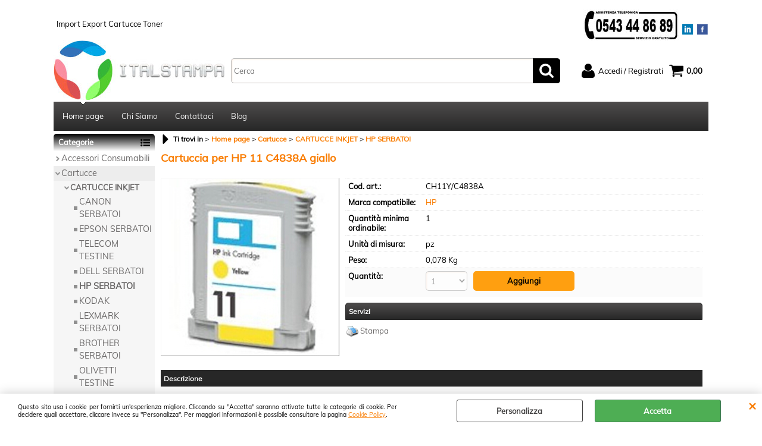

--- FILE ---
content_type: text/html; Charset=iso-8859-1
request_url: https://www.ital-stampa.com/cartucce/cartucce-inkjet/hp-serbatoi/cartuccia-per-hp-11-c4838a-giallo.1.1.20.gp.4484.uw
body_size: 77364
content:
<!DOCTYPE html>
<html lang="it">
<head>
<meta charset="iso-8859-1">
<meta http-equiv="content-type" content="text/html; charset=iso-8859-1">
<base href="https://www.ital-stampa.com/" />
<script type="text/javascript" id="rdy_dMpu5m1c">
	//<![CDATA[
	window.onerror = function(message, url, lineNumber,columnNumber,oError) {oError = oError||{};var aStack = (oError.stack||"").split("\n");var aConsole = [];aConsole.push(message);for(var sY=0;sY<aStack.length;sY++){if(aStack[sY]){aConsole.push(aStack[sY].replace(/@/g,"\t"));}}console.log("ERROR:");console.log(aConsole.join("\n"));console.log("------------------------------------");return true;};
	//]]>
</script>


<link  href="scripts/jquery.js" rel="preload" type="text/javascript" as="script" />
<link  href="scripts/readyprolibrary.min120.js?lang=it" rel="preload" type="text/javascript" as="script" />
<link  href="/readycontent/images/ingrosso toner cartucce.jpg" rel="preload" as="image" />
<link  href="ReadySkins/wonder/css/scr%65en.css?ch=MonJan26041002UTC01002026" rel="preload" type="text/css" as="style" />
<title>Cartuccia per HP 11 C4838A giallo</title>
<meta http-equiv="imagetoolbar" content="no" />
<meta name="generator" content="Ready Pro Ecommerce" />
<meta name="content-language" content="it" />
<link rel="icon" type="image/x-icon" href="/favicon.ico" />
<meta content="CH11Y/C4838A, HP, CH11Y/C4838A, Cartuccia per HP 11 C4838A giallo, ingrosso, distributore, distribuzione, import, prodotto, Cartucce-CARTUCCE INKJET, cinesi, cinese, cina, stampante, italstampa " name="keywords" />
<meta content="Marca Prodotto: HP Codice Articolo: CH11Y/C4838A Categoria: HP SERBATOI - Cartucce-CARTUCCE INKJET" name="description" />
<meta content="width=device-width, minimum-scale=1.0, maximum-scale=5.0, initial-scale=1.0" name="viewport" />
<meta content="yes" name="apple-mobile-web-app-capable" />
<meta content="yes" name="mobile-web-app-capable" />
<link  href="https://www.ital-stampa.com/cartucce/cartucce-inkjet/hp-serbatoi/cartuccia-per-hp-11-c4838a-giallo.1.1.20.gp.4484.uw" rel="canonical" />
<meta property="og:title" content="Cartuccia per HP 11 C4838A giallo" />
<meta property="og:type" content="product" />
<meta content="Marca Prodotto: HP Codice Articolo: CH11Y/C4838A Categoria: HP SERBATOI - Cartucce-CARTUCCE INKJET" property="og:description" />
<meta property="og:url" content="https://www.ital-stampa.com/cartucce/cartucce-inkjet/hp-serbatoi/cartuccia-per-hp-11-c4838a-giallo.1.1.20.gp.4484.uw" />
<meta property="og:image" content="https://www.ital-stampa.com/files/1_Files/Foto/605_1.PNG" />
<link  href="https://www.ital-stampa.com/files/1_Files/Foto/605_1.PNG" rel="image_src" />
<link  href="ReadySkins/slick/slick1.css" rel="stylesheet" type="text/css" />
<link  href="ReadySkins/slick/slick-theme1.css" rel="stylesheet" type="text/css" />
<!-- SKIN WONDER (Folder) -->
<link  href="ReadySkins/wonder/css/scr%65en.css?ch=MonJan26041002UTC01002026" rel="stylesheet" type="text/css" />
<!-- Custom CSS --><style type="text/css">
	.blogPage a.continue 
{
color: #f97c00
}

#divformblogcommento
{
  margin: 0px 5px;
}
#bottoneinviocommentoblog 
{
   background-color: #4e4c4c;
    color: white;
    padding: 11px 19px;
    border: none;
    border-radius: 5px;
    cursor: pointer;
    float: left;
}
#bottoneinviocommentoblog:hover 
{
    background-color: #000;
}
#form_commento_blog 
{
  box-sizing: content-box;
  border-radius: 10px;
  padding-top: 5px;
  padding-bottom: 50px;
  border-color: #f97c00 ;
  border: 2px solid #f97c00;
}
#lblform1commentoblog, #lblform2commentoblog{
   float: left;
   display: inline-block;
   padding-left: 10 0px;
}

#myBtn {
  display: none;
  position: fixed;
  bottom: 420px;
  right: 30px;
  z-index: 99;
  font-size: 18px;
  border: none;
  outline: none;
  background-color: #4e4c4c;
  color: white;
  cursor: pointer;
  padding: 15px;
  border-radius: 15px;
}
#myBtn:hover {
  background-color:  #000;
}

#rma > table > thead > tr > th.number:after
{
content:" Rma";
}
tr > td:nth-child(2) > table.detailsTable > tbody > tr:nth-child(1) > td:nth-child(2):after
{
  content: " Pz.";
}
tr > td:nth-child(2) > table.detailsTable > tbody > tr:nth-child(2) > td:nth-child(2):after
{
  content: " Kg.";
}
#rma > table > thead > tr > th.number{
text-align: center;
}
#rma > table > tbody > tr > td.number{
text-align: center;
}
#rma > table > thead > tr > th.date
{
text-align: center;
}
#rma > table > tbody > tr > td.date
{
text-align: center;
}
#rma > table > tbody > tr > td.productName
{
text-align: center;
}
#rma > table > thead > tr > th.productName
{
text-align: center;
}
#rma > table > thead > tr > th.status 
{
text-align: center;
}
#rma > table > tbody > tr > td.status
{
text-align: center;
}
tr > td:nth-child(2) > table:nth-child(6) > tbody > tr:nth-child(3) > td:nth-child(1) > strong:after
{
content: " - Chiusura rma garantita entro";
}
#rmaNew > h1 {
  text-indent:-9999px;
}
#rmaNew > h1:before {
  text-indent:0;
  content:'NUOVA RICHIESTA RESO';
  float:left;
} 
#rmaNew th{
vertical-align: middle;
}
#rma_row_customF1 > input[type="text"]
{
width: 135px;
height: 40px;
}
#rma_row_productName > input[type="text"]{
width: 135px;
height: 40px;
}

#rma h1.boxTitle {
    text-indent: -9999px;
}
#rma h1.boxTitle:before {
    text-indent: 0;
    content: 'NUOVA RICHIESTA RESO';
    float: left;
}
#homeRegUsers > div.panel > li.rma > a:before {
    text-indent: 0;
    content: 'Resi';
    float: left;
    align-content: center;
    margin-left: 80px;
}
#homeRegUsers > div.panel > li.rma > a {
    text-indent: -9999px;
}

#colSx > div.personalElement > div > form > div > p > a {
color: #f97c00;
}

#colSx > div#categories
{
    border-top: 0;
    border-right: 0;
    border-bottom: 0;
    border-left: 0;
}

#preRegistrationPage > table > tbody > tr:nth-child(2) {
    display: none;
    visibility: hidden;
}

#accessMessageBox input {

}

#body_home > div.fancybox-overlay.fancybox-overlay-fixed > div > div 

{
padding:0px;
}

#accessMessageBox
{
  border: 0;
}

#languagesBox {
    display: none;
}

#disclaimerForm > div.text
{
display: none;
}

#disclaimerForm 
{
padding:0px;
}

#body_home > div.fancybox-overlay.fancybox-overlay-fixed > div > div
{
padding:0px;
}

#header_responsive #header_top_bar_wrapper
{
    background: #fff;
    border: 0;
}

#top_text > div > span 
{
top: 15px;
}

#personal_btn_WP_37 > span {
    color: red;
}

#staticPage {
    margin-left: 16px;
}

.newsletterBox .boxTitle
{
  background: #fff;
   border-color: #000;
}

.newsletterBox
{
  background: #fff;
   border-color: #000;
}


#ColSx #personal_btn_WP_37.personalButt spann
{
border-color: #f97c00
}

#personal_btn_WP_37
{
   border-color: #f97c00;
}

#colSx .personalButt
{
   background: #fff;
}

#colSx .personalButt span
{
   color: #000;
}

#ColSx #personal_btn_WP_37.personalButt spann
{
border-color: #f97c00;
}

#colSx .personalButt:hover
{
   background: #000;
}

#colSx .personalButt span:hover
{
   color: #fff;
}

#categories .boxTitle
{
    background-image: linear-gradient(to bottom,#000 0,#fff 100%);
    color: #fff;
}

#categories
{
    border-top: 0px ;
    border-right: 1px solid #000;
    border-bottom: 1px solid #000;
    border-left: 1px solid #000;
}

</style>
<style type="text/css">
#colSx,#colDx,#colMid{display:table-cell;vertical-align:top;}#mainTable{display:table;}
</style>
<script type="text/javascript" id="rdy_TyE2GHNJ">
//<![CDATA[
var template_var_bShowMobileVersion=false;
var template_var_skinFolder='ReadySkins/wonder/img/';
var template_var_ajaxCall_page='ajaxRequests.asp';
var template_var_upload_files_page='uploadFiles.asp';
var template_var_renew_session_page='';
var template_var_send_order_page='default.asp?cmd=sendOrder';
var template_var_order_incomplete_btn_ko='Annulla';
var template_var_order_incomplete_btn_ok='Procedi con l\'acquisto';
var template_var_order_incomplete_message='<strong>ATTENZIONE!!</strong><br /><p>Siamo spiacenti ma attualmente non esiste alcun vettore disponibile per la tua zona di consegna.</p><ul><li>Potresti decidere di inviare comunque l\'ordine. Ti chiamera\' un nostro tecnico per aiutarti</li><li>Oppure potresti annullare l\'operazione e riprovare tra qualche giorno lasciando i tuoi articoli nel carrello.</li><li>Oppure potresti annullare l\'operazione ma solo per provare un\'altra destinazione</li></ul><br /><br /><strong>Come vuoi procedere?</strong>';
var readypro_data = {cookiesAccepted:0,cookiesMarketingAccepted:0,cookiesStatisticsAccepted:0,webSiteCharset:'iso-8859-1'};
//]]>
</script>
<script src="scripts/jquery.js" type="text/javascript" id="rdy_scriptsjqueryjs"></script>
<script src="scripts/readyprolibrary.min120.js?lang=it" type="text/javascript" id="rdy_scriptsreadyprolibrarymin120jslangit" defer="defer"></script>
<script src="scripts/select2/dist/js/i18n/it.js" type="text/javascript" id="rdy_scriptsselect2distjsi18nitjs" defer="defer"></script>
<script src="scripts/slick/slick1.js" type="text/javascript" id="rdy_scriptsslickslick1js" defer="defer"></script>
<!-- Google Tag Manager -->
<script type="text/javascript" id="rdy_tTP4CUzi">
//<![CDATA[
// Define dataLayer and the gtag function.
window.dataLayer = window.dataLayer || [];
function gtag(){dataLayer.push(arguments);}
// Set default consent to denied as a placeholder
// Determine actual values based on your own requirements
gtag('consent', 'default', {
'ad_storage':'denied',
'ad_user_data':'denied',
'ad_personalization':'denied',
'analytics_storage':'denied'
});
(function(w,d,s,l,i){w[l]=w[l]||[];w[l].push({'gtm.start':new Date().getTime(),event:'gtm.js'});var f=d.getElementsByTagName(s)[0],j=d.createElement(s),dl=l!='dataLayer'?'&l='+l:'';j.async=true;j.src='https://www.googletagmanager.com/gtm.js?id='+i+dl;f.parentNode.insertBefore(j,f);})(window,document,'script','dataLayer','GTM-WPBJKZ4');
//]]>
</script>
<!-- End Google Tag Manager -->
</head>
<body id="body_getProd" class="body_lang_it webAreaID_1">
<!-- Google Tag Manager (noscript) -->
<noscript><iframe src="https://www.googletagmanager.com/ns.html?id=GTM-WPBJKZ4" height="0" width="0" style="display:none;visibility:hidden"></iframe></noscript>
<!-- End Google Tag Manager (noscript) -->
<div id="cookieAlert"><div class="text"><p>Questo sito usa i cookie per fornirti un'esperienza migliore. Cliccando su "Accetta" saranno attivate tutte le categorie di cookie. Per decidere quali accettare, cliccare invece su "Personalizza". Per maggiori informazioni è possibile consultare la pagina <a href="/Cookie-Policy">Cookie Policy</a>.</p></div><div class="btn"><a href="/?cmd=cookieAlertDetails" class="details" onclick="return showCookieDetails(this);">Personalizza</a><a href="/?cmd=cookieAlertOK" class="ok" onclick="return acceptCookie(this,false);">Accetta</a></div><a href="/?cmd=cookieAlertCLOSE" class="close" onclick="return closeCookieBanner(this);">CHIUDI</a></div>
<div id="r_left_menu"><div class="r_left_menu_loader"></div><div class="r_left_menu_container"><div class="r_left_menu_container_scroll"><ul><li class="btn_left_close btn"><span>Chiudi</span></li></ul><div class="r_left_menu_areas"><ul>
<li id="r_webArea_1" class="current">
<a href="https://www.ital-stampa.com/" title="Home page" class="selectedButt" target="_self" data-text="Home page">Home page</a>
<div class="r_left_menu_categories"><ul><!--catTreeSTART5--><li class="li-folder"><a href="accessori-consumabili/products.1.1.5.sp.uw" id="r_folder_5" class="folder" data-id="5" data-params="cmd=searchProd&idA=1&idC=5" data-page="standard">Accessori Consumabili</a></li><!--catTreeEND5--><!--catTreeSTART4--><li class="li-folder"><a href="cartucce/products.1.1.4.sp.uw" id="r_folder_4" class="folder" data-id="4" data-params="cmd=searchProd&idA=1&idC=4" data-page="standard">Cartucce</a></li><!--catTreeEND4--><!--catTreeSTART3--><li class="li-folder"><a href="toner/products.1.1.3.sp.uw" id="r_folder_3" class="folder" data-id="3" data-params="cmd=searchProd&idA=1&idC=3" data-page="standard">Toner</a></li><!--catTreeEND3--><!--catTreeSTART7--><li class="li-folder"><a href="carta-fotografica/products.1.1.7.sp.uw" id="r_folder_7" class="folder" data-id="7" data-params="cmd=searchProd&idA=1&idC=7" data-page="standard">Carta Fotografica</a></li><!--catTreeEND7--><!--catTreeSTART9--><li class="li-folder"><a href="etichette-autoadesive/products.1.1.9.sp.uw" id="r_folder_9" class="folder" data-id="9" data-params="cmd=searchProd&idA=1&idC=9" data-page="standard">Etichette Autoadesive</a></li><!--catTreeEND9--></ul></div>
</li><li id="r_webArea_2">
<a href="chi-siamo" title="Chi Siamo" target="_self" data-text="Chi Siamo">Chi Siamo</a>
<!-- INNERHTML_AREA_2 -->
</li><li id="r_webArea_6">
<a href="contattaci" title="Contattaci" target="_self" data-text="Contattaci">Contattaci</a>
<!-- INNERHTML_AREA_6 -->
</li><li id="r_webArea_8">
<a href="blog/" title="Blog" target="_self" data-text="Blog">Blog</a>
<!-- INNERHTML_AREA_8 -->
</li>
</ul>
</div></div></div></div>
<div id="header_responsive"><div id="head"><div id="header_top_bar_wrapper"><ul class="header_top_bar"><li id="top_text"><div><br/><a href = "https://www.facebook.com/Ital-Stampa-1760635960858683/" title="Visita la nostra pagina Facebook"><img style="width:20px; margin-left:5px;" alt="immagine facebook ital-stampa" style="border:0" src="https://i.imgur.com/ZChr5H5.jpg" align="right"> </a>
<a href = "https://www.linkedin.com/company/ital-stampa/" title="Visita la nostra pagina Linkedin"> <img style="width:20px; margin-left:5px;" alt="immagine linkedin ital-stampa" style="border:0" src="https://i.imgur.com/T9P0gCk.jpg" align="right" alt="numero servizio clienti" > </a>
<img class="ourcallnumberimg" src="https://i.imgur.com/go1RT8pt.jpg" title="numero assistenza clienti" alt="logo assistenza clienti" align="right">
<br/>
<span>Import Export Cartucce Toner</span></div></li></ul></div><div id="top_buttons_wrapper"><ul class="top_buttons"><li id="top_menu_button" class="btn_menu butt"><a href="#"><span>&nbsp;</span></a></li><li class="box_logo"><a href="https://www.ital-stampa.com/"><img src="/readycontent/images/ingrosso toner cartucce.jpg" fetchpriority="high" id="logo" alt="Logo Ital-Stampa Ingrosso Cartucce Toner " border="0" /></a></li><li class="box_search"><form action="default.asp" id="top_search" class="headForm"><div class="box_text_search"><input type="text" placeholder="Cerca" class="txt_search" name="cmdString" autocomplete="off" value="" /><input type="submit" value="ok" class="btn_search responsive_butt" /></div><input type="button" value="ok" name="main_butt" class="btn_search main_butt" /><input type="hidden" name="cmd" value="searchProd" /><input type="hidden" name="bFormSearch" value="1" /></form></li><li id="top_login_button" class="btn_login butt"><a href="default.asp?cmd=loginAndRegister" rel="nofollow"><span>Accedi / Registrati</span></a><div id="top_login" class="popup"><div class="loginAndRegister" id="loginAndRegisterTop"><div id="existentUserBoxTop" class="existent_user_box"><div class="boxTitle"><span>Sono già registrato</span></div><p>Per completare l'ordine inserisci il nome utente e la password e poi clicca sul pulsante "Accedi"</p><form action="cartucce/cartucce-inkjet/hp-serbatoi/cartuccia-per-hp-11-c4838a-giallo.1.1.20.gp.4484.uw" method="post"><fieldset><label><strong>E-mail:</strong><input type="text" name="uid" /></label><label><strong>Password:</strong><input type="password" name="pwd" onkeypress="showToggleViewPassword(this);" /></label></fieldset><input value="Accedi" type="submit" name="cmdOK" class="butt1" /><a href="#" title="Inserire l'indirizzo email con il quale e' stata effettuata la registrazione per reimpostare la password" onclick="return showMessageInLightBox('&lt;div id=&quot;resetPwdRequest&quot;&gt;&lt;div class=&quot;boxTitle&quot;&gt;Hai perso la password?&lt;/div&gt;Per avviare la procedura di reset della password inserisci l\'indirizzo email con il quale ti sei registrato.&lt;form id=&quot;resetPwdRequestForm&quot; action=&quot;default.asp?cmd=resetPwdRequest&quot; method=&quot;post&quot; onsubmit=&quot;return checkResetPwdForm(this);&quot;&gt;&lt;label for=&quot;email&quot;&gt;E-mail&lt;/label&gt;&amp;nbsp;&lt;input type=&quot;text&quot; name=&quot;email&quot; /&gt;&amp;nbsp;&lt;input type=&quot;submit&quot; name=&quot;cmd_OK&quot; value=&quot;Vai&quot; class=&quot;butt1&quot; id=&quot;resetPwdRequestButt&quot; /&gt;&lt;/form&gt;&lt;/div&gt;');">Hai perso la password?</a></form></div><div id="newUserBoxTop" class="new_user_box"><div class="boxTitle"><span>Sono un nuovo cliente</span></div><p>Se non sei ancora registrato sul nostro sito clicca sul pulsante "Registrati"</p><form action="default.asp?cmd=regForm" method="post"><input type="submit" name="cmdRegister" value="Registrati" class="butt1" /></form></div></div></div></li><li class="btn_cart butt" id="top_cart_button"><a href="default.asp?cmd=showCart" rel="nofollow"><span>0,00</span></a></li></ul></div></div></div>
<div id="menu"><ul>
<li id="webArea_1" class="current">
<a href="https://www.ital-stampa.com/" title="Home page" class="selectedButt" target="_self" data-text="Home page">Home page</a>
</li><li id="webArea_2">
<a href="chi-siamo" title="Chi Siamo" target="_self" data-text="Chi Siamo">Chi Siamo</a>
</li><li id="webArea_6">
<a href="contattaci" title="Contattaci" target="_self" data-text="Contattaci">Contattaci</a>
</li><li id="webArea_8">
<a href="blog/" title="Blog" target="_self" data-text="Blog">Blog</a>
</li>
</ul>
</div>
<div id="mainTableContainer">
<div id="mainTable">
<div id="colSx"><div id="categories"><div id="categories_Title" class="boxTitle bkg2"><span>Categorie</span></div><ul><!--catTreeSTART5--><li class="li-folder"><a href="accessori-consumabili/products.1.1.5.sp.uw" id="folder_5" class="folder" data-id="5" data-params="cmd=searchProd&idA=1&idC=5" data-page="standard">Accessori Consumabili</a><ul id="folder_childs_5" style="display:none;"><!--catTreeSTART54--><li class="li-folder"><a href="accessori-consumabili/ttr-fax/products.1.1.54.sp.uw" id="folder_54" class="folder" data-id="54" data-params="cmd=searchProd&idA=1&idC=54" data-page="standard">TTR FAX</a><ul id="folder_childs_54" style="display:none;"><!--catTreeSTART55--><li class="li-item"><a href="accessori-consumabili/ttr-fax/per-telecom/products.1.1.55.sp.uw" id="catnode_55" data-id="55" data-params="cmd=searchProd&idA=1&idC=55" data-page="standard">Per Telecom</a></li><!--catTreeEND55--><!--catTreeSTART92--><li class="li-item"><a href="accessori-consumabili/ttr-fax/per-brother/products.1.1.92.sp.uw" id="catnode_92" data-id="92" data-params="cmd=searchProd&idA=1&idC=92" data-page="standard">Per Brother</a></li><!--catTreeEND92--><!--catTreeSTART93--><li class="li-item"><a href="accessori-consumabili/ttr-fax/per-panasonic/products.1.1.93.sp.uw" id="catnode_93" data-id="93" data-params="cmd=searchProd&idA=1&idC=93" data-page="standard">Per Panasonic</a></li><!--catTreeEND93--><!--catTreeSTART94--><li class="li-item"><a href="accessori-consumabili/ttr-fax/per-philips/products.1.1.94.sp.uw" id="catnode_94" data-id="94" data-params="cmd=searchProd&idA=1&idC=94" data-page="standard">Per Philips</a></li><!--catTreeEND94--><!--catTreeSTART95--><li class="li-item"><a href="accessori-consumabili/ttr-fax/per-sagem/products.1.1.95.sp.uw" id="catnode_95" data-id="95" data-params="cmd=searchProd&idA=1&idC=95" data-page="standard">Per Sagem</a></li><!--catTreeEND95--><!--catTreeSTART96--><li class="li-item"><a href="accessori-consumabili/ttr-fax/per-sharp/products.1.1.96.sp.uw" id="catnode_96" data-id="96" data-params="cmd=searchProd&idA=1&idC=96" data-page="standard">Per Sharp</a></li><!--catTreeEND96--></ul></li><!--catTreeEND54--><!--catTreeSTART56--><li class="li-folder"><a href="accessori-consumabili/polvere-per-toner/products.1.1.56.sp.uw" id="folder_56" class="folder" data-id="56" data-params="cmd=searchProd&idA=1&idC=56" data-page="standard">Polvere per Toner</a><ul id="folder_childs_56" style="display:none;"><!--catTreeSTART72--><li class="li-item"><a href="accessori-consumabili/polvere-per-toner/universale-hp/products.1.1.72.sp.uw" id="catnode_72" data-id="72" data-params="cmd=searchProd&idA=1&idC=72" data-page="standard">Universale Hp</a></li><!--catTreeEND72--><!--catTreeSTART118--><li class="li-item"><a href="accessori-consumabili/polvere-per-toner/universale-brother/products.1.1.118.sp.uw" id="catnode_118" data-id="118" data-params="cmd=searchProd&idA=1&idC=118" data-page="standard">Universale Brother</a></li><!--catTreeEND118--><!--catTreeSTART119--><li class="li-item"><a href="accessori-consumabili/polvere-per-toner/universale-samsung/products.1.1.119.sp.uw" id="catnode_119" data-id="119" data-params="cmd=searchProd&idA=1&idC=119" data-page="standard">Universale Samsung</a></li><!--catTreeEND119--><!--catTreeSTART170--><li class="li-item"><a href="accessori-consumabili/polvere-per-toner/universale-kyocera/products.1.1.170.sp.uw" id="catnode_170" data-id="170" data-params="cmd=searchProd&idA=1&idC=170" data-page="standard">Universale kyocera</a></li><!--catTreeEND170--></ul></li><!--catTreeEND56--><!--catTreeSTART58--><li class="li-folder"><a href="accessori-consumabili/chip/products.1.1.58.sp.uw" id="folder_58" class="folder" data-id="58" data-params="cmd=searchProd&idA=1&idC=58" data-page="standard">Chip</a><ul id="folder_childs_58" style="display:none;"><!--catTreeSTART59--><li class="li-item"><a href="accessori-consumabili/chip/per-epson/products.1.1.59.sp.uw" id="catnode_59" data-id="59" data-params="cmd=searchProd&idA=1&idC=59" data-page="standard">Per Epson</a></li><!--catTreeEND59--><!--catTreeSTART62--><li class="li-item"><a href="accessori-consumabili/chip/per-hp/products.1.1.62.sp.uw" id="catnode_62" data-id="62" data-params="cmd=searchProd&idA=1&idC=62" data-page="standard">Per Hp</a></li><!--catTreeEND62--><!--catTreeSTART63--><li class="li-item"><a href="accessori-consumabili/chip/per-samsung/products.1.1.63.sp.uw" id="catnode_63" data-id="63" data-params="cmd=searchProd&idA=1&idC=63" data-page="standard">Per Samsung</a></li><!--catTreeEND63--><!--catTreeSTART66--><li class="li-item"><a href="accessori-consumabili/chip/per-xerox/products.1.1.66.sp.uw" id="catnode_66" data-id="66" data-params="cmd=searchProd&idA=1&idC=66" data-page="standard">Per Xerox</a></li><!--catTreeEND66--></ul></li><!--catTreeEND58--><!--catTreeSTART97--><li class="li-folder"><a href="accessori-consumabili/inchiostro/products.1.1.97.sp.uw" id="folder_97" class="folder" data-id="97" data-params="cmd=searchProd&idA=1&idC=97" data-page="standard">INCHIOSTRO</a><ul id="folder_childs_97" style="display:none;"><!--catTreeSTART98--><li class="li-item"><a href="accessori-consumabili/inchiostro/universal/products.1.1.98.sp.uw" id="catnode_98" data-id="98" data-params="cmd=searchProd&idA=1&idC=98" data-page="standard">UNIVERSAL</a></li><!--catTreeEND98--><!--catTreeSTART195--><li class="li-item"><a href="accessori-consumabili/inchiostro/ecotank/products.1.1.195.sp.uw" id="catnode_195" data-id="195" data-params="cmd=searchProd&idA=1&idC=195" data-page="standard">ECOTANK</a></li><!--catTreeEND195--><!--catTreeSTART111--><li class="li-item"><a href="accessori-consumabili/inchiostro/liquido-cleaning/products.1.1.111.sp.uw" id="catnode_111" data-id="111" data-params="cmd=searchProd&idA=1&idC=111" data-page="standard">Liquido cleaning</a></li><!--catTreeEND111--><!--catTreeSTART99--><li class="li-item"><a href="accessori-consumabili/inchiostro/epson/products.1.1.99.sp.uw" id="catnode_99" data-id="99" data-params="cmd=searchProd&idA=1&idC=99" data-page="standard">EPSON</a></li><!--catTreeEND99--><!--catTreeSTART100--><li class="li-item"><a href="accessori-consumabili/inchiostro/canon/products.1.1.100.sp.uw" id="catnode_100" data-id="100" data-params="cmd=searchProd&idA=1&idC=100" data-page="standard">CANON</a></li><!--catTreeEND100--><!--catTreeSTART101--><li class="li-item"><a href="accessori-consumabili/inchiostro/hp/products.1.1.101.sp.uw" id="catnode_101" data-id="101" data-params="cmd=searchProd&idA=1&idC=101" data-page="standard">HP</a></li><!--catTreeEND101--></ul></li><!--catTreeEND97--><!--catTreeSTART108--><li class="li-item"><a href="accessori-consumabili/clip/products.1.1.108.sp.uw" id="catnode_108" data-id="108" data-params="cmd=searchProd&idA=1&idC=108" data-page="standard">CLIP</a></li><!--catTreeEND108--></ul></li><!--catTreeEND5--><!--catTreeSTART4--><li class="li-folder"><a href="cartucce/products.1.1.4.sp.uw" id="folder_4" class="open" data-id="4" data-params="cmd=searchProd&idA=1&idC=4" data-page="standard">Cartucce</a><ul id="folder_childs_4" class="openblock"><!--catTreeSTART12--><li class="li-folder"><a href="cartucce/cartucce-inkjet/products.1.1.12.sp.uw" id="folder_12" class="open" data-id="12" data-params="cmd=searchProd&idA=1&idC=12" data-page="standard">CARTUCCE INKJET</a><ul id="folder_childs_12" class="openblock"><!--catTreeSTART13--><li class="li-item"><a href="cartucce/cartucce-inkjet/canon-serbatoi/products.1.1.13.sp.uw" id="catnode_13" data-id="13" data-params="cmd=searchProd&idA=1&idC=13" data-page="standard">CANON SERBATOI</a></li><!--catTreeEND13--><!--catTreeSTART16--><li class="li-item"><a href="cartucce/cartucce-inkjet/epson-serbatoi/products.1.1.16.sp.uw" id="catnode_16" data-id="16" data-params="cmd=searchProd&idA=1&idC=16" data-page="standard">EPSON SERBATOI</a></li><!--catTreeEND16--><!--catTreeSTART18--><li class="li-item"><a href="cartucce/cartucce-inkjet/telecom-testine/products.1.1.18.sp.uw" id="catnode_18" data-id="18" data-params="cmd=searchProd&idA=1&idC=18" data-page="standard">TELECOM TESTINE</a></li><!--catTreeEND18--><!--catTreeSTART19--><li class="li-item"><a href="cartucce/cartucce-inkjet/dell-serbatoi/products.1.1.19.sp.uw" id="catnode_19" data-id="19" data-params="cmd=searchProd&idA=1&idC=19" data-page="standard">DELL SERBATOI</a></li><!--catTreeEND19--><!--catTreeSTART20--><li class="li-item"><a href="cartucce/cartucce-inkjet/hp-serbatoi/products.1.1.20.sp.uw" id="catnode_20" class="current" data-id="20" data-params="cmd=searchProd&idA=1&idC=20" data-page="standard">HP SERBATOI</a></li><!--catTreeEND20--><!--catTreeSTART24--><li class="li-item"><a href="cartucce/cartucce-inkjet/kodak/products.1.1.24.sp.uw" id="catnode_24" data-id="24" data-params="cmd=searchProd&idA=1&idC=24" data-page="standard">KODAK</a></li><!--catTreeEND24--><!--catTreeSTART81--><li class="li-item"><a href="cartucce/cartucce-inkjet/lexmark-serbatoi/products.1.1.81.sp.uw" id="catnode_81" data-id="81" data-params="cmd=searchProd&idA=1&idC=81" data-page="standard">LEXMARK SERBATOI</a></li><!--catTreeEND81--><!--catTreeSTART102--><li class="li-item"><a href="cartucce/cartucce-inkjet/brother-serbatoi/products.1.1.102.sp.uw" id="catnode_102" data-id="102" data-params="cmd=searchProd&idA=1&idC=102" data-page="standard">BROTHER SERBATOI</a></li><!--catTreeEND102--><!--catTreeSTART114--><li class="li-item"><a href="cartucce/cartucce-inkjet/olivetti-testine/products.1.1.114.sp.uw" id="catnode_114" data-id="114" data-params="cmd=searchProd&idA=1&idC=114" data-page="standard">OLIVETTI TESTINE</a></li><!--catTreeEND114--><!--catTreeSTART115--><li class="li-item"><a href="cartucce/cartucce-inkjet/philips-testine/products.1.1.115.sp.uw" id="catnode_115" data-id="115" data-params="cmd=searchProd&idA=1&idC=115" data-page="standard">PHILIPS TESTINE</a></li><!--catTreeEND115--><!--catTreeSTART116--><li class="li-item"><a href="cartucce/cartucce-inkjet/samsung-serbatoi/products.1.1.116.sp.uw" id="catnode_116" data-id="116" data-params="cmd=searchProd&idA=1&idC=116" data-page="standard">SAMSUNG SERBATOI</a></li><!--catTreeEND116--><!--catTreeSTART196--><li class="li-item"><a href="cartucce/cartucce-inkjet/ricoh/products.1.1.196.sp.uw" id="catnode_196" data-id="196" data-params="cmd=searchProd&idA=1&idC=196" data-page="standard">RICOH</a></li><!--catTreeEND196--></ul></li><!--catTreeEND12--><!--catTreeSTART14--><li class="li-folder"><a href="cartucce/cartucce-ricaricabile/products.1.1.14.sp.uw" id="folder_14" class="folder" data-id="14" data-params="cmd=searchProd&idA=1&idC=14" data-page="standard">CARTUCCE RICARICABILE</a><ul id="folder_childs_14" style="display:none;"><!--catTreeSTART15--><li class="li-item"><a href="cartucce/cartucce-ricaricabile/epson/products.1.1.15.sp.uw" id="catnode_15" data-id="15" data-params="cmd=searchProd&idA=1&idC=15" data-page="standard">EPSON</a></li><!--catTreeEND15--><!--catTreeSTART25--><li class="li-item"><a href="cartucce/cartucce-ricaricabile/brother/products.1.1.25.sp.uw" id="catnode_25" data-id="25" data-params="cmd=searchProd&idA=1&idC=25" data-page="standard">BROTHER</a></li><!--catTreeEND25--><!--catTreeSTART112--><li class="li-item"><a href="cartucce/cartucce-ricaricabile/canon/products.1.1.112.sp.uw" id="catnode_112" data-id="112" data-params="cmd=searchProd&idA=1&idC=112" data-page="standard">CANON</a></li><!--catTreeEND112--><!--catTreeSTART117--><li class="li-item"><a href="cartucce/cartucce-ricaricabile/hp/products.1.1.117.sp.uw" id="catnode_117" data-id="117" data-params="cmd=searchProd&idA=1&idC=117" data-page="standard">HP</a></li><!--catTreeEND117--></ul></li><!--catTreeEND14--><!--catTreeSTART88--><li class="li-folder"><a href="cartucce/cartucce-rigenerato/products.1.1.88.sp.uw" id="folder_88" class="folder" data-id="88" data-params="cmd=searchProd&idA=1&idC=88" data-page="standard">CARTUCCE RIGENERATO</a><ul id="folder_childs_88" style="display:none;"><!--catTreeSTART89--><li class="li-item"><a href="cartucce/cartucce-rigenerato/lexmark-testine/products.1.1.89.sp.uw" id="catnode_89" data-id="89" data-params="cmd=searchProd&idA=1&idC=89" data-page="standard">LEXMARK TESTINE</a></li><!--catTreeEND89--><!--catTreeSTART90--><li class="li-item"><a href="cartucce/cartucce-rigenerato/samsung-testine/products.1.1.90.sp.uw" id="catnode_90" data-id="90" data-params="cmd=searchProd&idA=1&idC=90" data-page="standard">SAMSUNG TESTINE</a></li><!--catTreeEND90--><!--catTreeSTART103--><li class="li-item"><a href="cartucce/cartucce-rigenerato/hp-testine/products.1.1.103.sp.uw" id="catnode_103" data-id="103" data-params="cmd=searchProd&idA=1&idC=103" data-page="standard">HP TESTINE</a></li><!--catTreeEND103--><!--catTreeSTART106--><li class="li-item"><a href="cartucce/cartucce-rigenerato/canon-testine/products.1.1.106.sp.uw" id="catnode_106" data-id="106" data-params="cmd=searchProd&idA=1&idC=106" data-page="standard">CANON TESTINE</a></li><!--catTreeEND106--></ul></li><!--catTreeEND88--><!--catTreeSTART123--><li class="li-folder"><a href="cartucce/kit-cartucce/products.1.1.123.sp.uw" id="folder_123" class="folder" data-id="123" data-params="cmd=searchProd&idA=1&idC=123" data-page="standard">KIT CARTUCCE</a><ul id="folder_childs_123" style="display:none;"><!--catTreeSTART124--><li class="li-item"><a href="cartucce/kit-cartucce/kit-epson/products.1.1.124.sp.uw" id="catnode_124" data-id="124" data-params="cmd=searchProd&idA=1&idC=124" data-page="standard">KIT EPSON</a></li><!--catTreeEND124--><!--catTreeSTART125--><li class="li-item"><a href="cartucce/kit-cartucce/kit-brother/products.1.1.125.sp.uw" id="catnode_125" data-id="125" data-params="cmd=searchProd&idA=1&idC=125" data-page="standard">KIT BROTHER</a></li><!--catTreeEND125--><!--catTreeSTART127--><li class="li-item"><a href="cartucce/kit-cartucce/kit-canon/products.1.1.127.sp.uw" id="catnode_127" data-id="127" data-params="cmd=searchProd&idA=1&idC=127" data-page="standard">KIT CANON</a></li><!--catTreeEND127--></ul></li><!--catTreeEND123--></ul></li><!--catTreeEND4--><!--catTreeSTART3--><li class="li-folder"><a href="toner/products.1.1.3.sp.uw" id="folder_3" class="folder" data-id="3" data-params="cmd=searchProd&idA=1&idC=3" data-page="standard">Toner</a><ul id="folder_childs_3" style="display:none;"><!--catTreeSTART27--><li class="li-folder"><a href="toner/toner-colore/products.1.1.27.sp.uw" id="folder_27" class="folder" data-id="27" data-params="cmd=searchProd&idA=1&idC=27" data-page="standard">Toner Colore</a><ul id="folder_childs_27" style="display:none;"><!--catTreeSTART38--><li class="li-item"><a href="toner/toner-colore/brother-colore/products.1.1.38.sp.uw" id="catnode_38" data-id="38" data-params="cmd=searchProd&idA=1&idC=38" data-page="standard">Brother Colore</a></li><!--catTreeEND38--><!--catTreeSTART40--><li class="li-item"><a href="toner/toner-colore/canon-colore/products.1.1.40.sp.uw" id="catnode_40" data-id="40" data-params="cmd=searchProd&idA=1&idC=40" data-page="standard">Canon Colore</a></li><!--catTreeEND40--><!--catTreeSTART42--><li class="li-item"><a href="toner/toner-colore/epson-colore/products.1.1.42.sp.uw" id="catnode_42" data-id="42" data-params="cmd=searchProd&idA=1&idC=42" data-page="standard">Epson Colore</a></li><!--catTreeEND42--><!--catTreeSTART28--><li class="li-item"><a href="toner/toner-colore/hp-colore/products.1.1.28.sp.uw" id="catnode_28" data-id="28" data-params="cmd=searchProd&idA=1&idC=28" data-page="standard">Hp Colore</a></li><!--catTreeEND28--><!--catTreeSTART34--><li class="li-item"><a href="toner/toner-colore/samsung-colore/products.1.1.34.sp.uw" id="catnode_34" data-id="34" data-params="cmd=searchProd&idA=1&idC=34" data-page="standard">Samsung Colore</a></li><!--catTreeEND34--><!--catTreeSTART29--><li class="li-item"><a href="toner/toner-colore/konica-colore/products.1.1.29.sp.uw" id="catnode_29" data-id="29" data-params="cmd=searchProd&idA=1&idC=29" data-page="standard">Konica Colore</a></li><!--catTreeEND29--><!--catTreeSTART41--><li class="li-item"><a href="toner/toner-colore/dell-colore/products.1.1.41.sp.uw" id="catnode_41" data-id="41" data-params="cmd=searchProd&idA=1&idC=41" data-page="standard">Dell Colore</a></li><!--catTreeEND41--><!--catTreeSTART46--><li class="li-item"><a href="toner/toner-colore/kyocera-colore/products.1.1.46.sp.uw" id="catnode_46" data-id="46" data-params="cmd=searchProd&idA=1&idC=46" data-page="standard">Kyocera Colore</a></li><!--catTreeEND46--><!--catTreeSTART47--><li class="li-item"><a href="toner/toner-colore/lexmark-colore/products.1.1.47.sp.uw" id="catnode_47" data-id="47" data-params="cmd=searchProd&idA=1&idC=47" data-page="standard">Lexmark Colore</a></li><!--catTreeEND47--><!--catTreeSTART48--><li class="li-item"><a href="toner/toner-colore/oki-colore/products.1.1.48.sp.uw" id="catnode_48" data-id="48" data-params="cmd=searchProd&idA=1&idC=48" data-page="standard">Oki Colore</a></li><!--catTreeEND48--><!--catTreeSTART50--><li class="li-item"><a href="toner/toner-colore/xerox-colore/products.1.1.50.sp.uw" id="catnode_50" data-id="50" data-params="cmd=searchProd&idA=1&idC=50" data-page="standard">Xerox Colore</a></li><!--catTreeEND50--><!--catTreeSTART122--><li class="li-item"><a href="toner/toner-colore/ricoh-colore/products.1.1.122.sp.uw" id="catnode_122" data-id="122" data-params="cmd=searchProd&idA=1&idC=122" data-page="standard">Ricoh Colore</a></li><!--catTreeEND122--><!--catTreeSTART129--><li class="li-item"><a href="toner/toner-colore/sharp-colore/products.1.1.129.sp.uw" id="catnode_129" data-id="129" data-params="cmd=searchProd&idA=1&idC=129" data-page="standard">Sharp Colore</a></li><!--catTreeEND129--><!--catTreeSTART175--><li class="li-item"><a href="toner/toner-colore/utax-colore/products.1.1.175.sp.uw" id="catnode_175" data-id="175" data-params="cmd=searchProd&idA=1&idC=175" data-page="standard">Utax Colore</a></li><!--catTreeEND175--><!--catTreeSTART176--><li class="li-item"><a href="toner/toner-colore/olivetti-colore/products.1.1.176.sp.uw" id="catnode_176" data-id="176" data-params="cmd=searchProd&idA=1&idC=176" data-page="standard">Olivetti Colore</a></li><!--catTreeEND176--><!--catTreeSTART178--><li class="li-item"><a href="toner/toner-colore/triumph-adler-colore/products.1.1.178.sp.uw" id="catnode_178" data-id="178" data-params="cmd=searchProd&idA=1&idC=178" data-page="standard">Triumph Adler Colore</a></li><!--catTreeEND178--></ul></li><!--catTreeEND27--><!--catTreeSTART30--><li class="li-folder"><a href="toner/toner-nero/products.1.1.30.sp.uw" id="folder_30" class="folder" data-id="30" data-params="cmd=searchProd&idA=1&idC=30" data-page="standard">Toner Nero</a><ul id="folder_childs_30" style="display:none;"><!--catTreeSTART39--><li class="li-item"><a href="toner/toner-nero/brother-nero/products.1.1.39.sp.uw" id="catnode_39" data-id="39" data-params="cmd=searchProd&idA=1&idC=39" data-page="standard">Brother Nero</a></li><!--catTreeEND39--><!--catTreeSTART109--><li class="li-item"><a href="toner/toner-nero/canon-nero/products.1.1.109.sp.uw" id="catnode_109" data-id="109" data-params="cmd=searchProd&idA=1&idC=109" data-page="standard">Canon Nero</a></li><!--catTreeEND109--><!--catTreeSTART107--><li class="li-item"><a href="toner/toner-nero/epson-nero/products.1.1.107.sp.uw" id="catnode_107" data-id="107" data-params="cmd=searchProd&idA=1&idC=107" data-page="standard">Epson Nero</a></li><!--catTreeEND107--><!--catTreeSTART36--><li class="li-item"><a href="toner/toner-nero/hp-nero/products.1.1.36.sp.uw" id="catnode_36" data-id="36" data-params="cmd=searchProd&idA=1&idC=36" data-page="standard">Hp Nero</a></li><!--catTreeEND36--><!--catTreeSTART32--><li class="li-item"><a href="toner/toner-nero/samsung-nero/products.1.1.32.sp.uw" id="catnode_32" data-id="32" data-params="cmd=searchProd&idA=1&idC=32" data-page="standard">Samsung Nero</a></li><!--catTreeEND32--><!--catTreeSTART31--><li class="li-item"><a href="toner/toner-nero/lexmark-nero/products.1.1.31.sp.uw" id="catnode_31" data-id="31" data-params="cmd=searchProd&idA=1&idC=31" data-page="standard">Lexmark Nero</a></li><!--catTreeEND31--><!--catTreeSTART33--><li class="li-item"><a href="toner/toner-nero/kyocera-nero/products.1.1.33.sp.uw" id="catnode_33" data-id="33" data-params="cmd=searchProd&idA=1&idC=33" data-page="standard">Kyocera Nero</a></li><!--catTreeEND33--><!--catTreeSTART35--><li class="li-item"><a href="toner/toner-nero/oki-nero/products.1.1.35.sp.uw" id="catnode_35" data-id="35" data-params="cmd=searchProd&idA=1&idC=35" data-page="standard">Oki Nero</a></li><!--catTreeEND35--><!--catTreeSTART37--><li class="li-item"><a href="toner/toner-nero/xerox-nero/products.1.1.37.sp.uw" id="catnode_37" data-id="37" data-params="cmd=searchProd&idA=1&idC=37" data-page="standard">Xerox Nero</a></li><!--catTreeEND37--><!--catTreeSTART74--><li class="li-item"><a href="toner/toner-nero/ricoh-nero/products.1.1.74.sp.uw" id="catnode_74" data-id="74" data-params="cmd=searchProd&idA=1&idC=74" data-page="standard">Ricoh Nero</a></li><!--catTreeEND74--><!--catTreeSTART45--><li class="li-item"><a href="toner/toner-nero/konica-nero/products.1.1.45.sp.uw" id="catnode_45" data-id="45" data-params="cmd=searchProd&idA=1&idC=45" data-page="standard">Konica Nero</a></li><!--catTreeEND45--><!--catTreeSTART206--><li class="li-item"><a href="toner/toner-nero/dell-nero/products.1.1.206.sp.uw" id="catnode_206" data-id="206" data-params="cmd=searchProd&idA=1&idC=206" data-page="standard">Dell Nero</a></li><!--catTreeEND206--><!--catTreeSTART82--><li class="li-item"><a href="toner/toner-nero/panasonic-nero/products.1.1.82.sp.uw" id="catnode_82" data-id="82" data-params="cmd=searchProd&idA=1&idC=82" data-page="standard">Panasonic Nero</a></li><!--catTreeEND82--><!--catTreeSTART83--><li class="li-item"><a href="toner/toner-nero/toshiba-nero/products.1.1.83.sp.uw" id="catnode_83" data-id="83" data-params="cmd=searchProd&idA=1&idC=83" data-page="standard">Toshiba Nero</a></li><!--catTreeEND83--><!--catTreeSTART128--><li class="li-item"><a href="toner/toner-nero/sharp-nero/products.1.1.128.sp.uw" id="catnode_128" data-id="128" data-params="cmd=searchProd&idA=1&idC=128" data-page="standard">Sharp Nero</a></li><!--catTreeEND128--><!--catTreeSTART174--><li class="li-item"><a href="toner/toner-nero/utax-nero/products.1.1.174.sp.uw" id="catnode_174" data-id="174" data-params="cmd=searchProd&idA=1&idC=174" data-page="standard">Utax nero</a></li><!--catTreeEND174--><!--catTreeSTART177--><li class="li-item"><a href="toner/toner-nero/triumph-adler-nero/products.1.1.177.sp.uw" id="catnode_177" data-id="177" data-params="cmd=searchProd&idA=1&idC=177" data-page="standard">Triumph Adler Nero</a></li><!--catTreeEND177--><!--catTreeSTART181--><li class="li-item"><a href="toner/toner-nero/olivetti-nero/products.1.1.181.sp.uw" id="catnode_181" data-id="181" data-params="cmd=searchProd&idA=1&idC=181" data-page="standard">Olivetti Nero</a></li><!--catTreeEND181--><!--catTreeSTART215--><li class="li-item"><a href="toner/toner-nero/pantum-nero/products.1.1.215.sp.uw" id="catnode_215" data-id="215" data-params="cmd=searchProd&idA=1&idC=215" data-page="standard">Pantum nero</a></li><!--catTreeEND215--></ul></li><!--catTreeEND30--></ul></li><!--catTreeEND3--><!--catTreeSTART7--><li class="li-folder"><a href="carta-fotografica/products.1.1.7.sp.uw" id="folder_7" class="folder" data-id="7" data-params="cmd=searchProd&idA=1&idC=7" data-page="standard">Carta Fotografica</a><ul id="folder_childs_7" style="display:none;"><!--catTreeSTART75--><li class="li-item"><a href="carta-fotografica/carta-adesiva-per-cd-dvd/products.1.1.75.sp.uw" id="catnode_75" data-id="75" data-params="cmd=searchProd&idA=1&idC=75" data-page="standard">Carta Adesiva per CD DVD</a></li><!--catTreeEND75--><!--catTreeSTART76--><li class="li-item"><a href="carta-fotografica/glossy-photo-paper-inkjet/products.1.1.76.sp.uw" id="catnode_76" data-id="76" data-params="cmd=searchProd&idA=1&idC=76" data-page="standard">Glossy Photo Paper inkjet</a></li><!--catTreeEND76--><!--catTreeSTART77--><li class="li-item"><a href="carta-fotografica/carta-fotografica-opaca-inkjet/products.1.1.77.sp.uw" id="catnode_77" data-id="77" data-params="cmd=searchProd&idA=1&idC=77" data-page="standard">Carta Fotografica Opaca Inkjet</a></li><!--catTreeEND77--></ul></li><!--catTreeEND7--><!--catTreeSTART9--><li class="li-folder"><a href="etichette-autoadesive/products.1.1.9.sp.uw" id="folder_9" class="folder" data-id="9" data-params="cmd=searchProd&idA=1&idC=9" data-page="standard">Etichette Autoadesive</a><ul id="folder_childs_9" style="display:none;"><!--catTreeSTART78--><li class="li-item"><a href="etichette-autoadesive/etichette-compatibile-brother/products.1.1.78.sp.uw" id="catnode_78" data-id="78" data-params="cmd=searchProd&idA=1&idC=78" data-page="standard">Etichette compatibile BROTHER</a></li><!--catTreeEND78--><!--catTreeSTART79--><li class="li-folder"><a href="etichette-autoadesive/etichette-compatibile-dymo/products.1.1.79.sp.uw" id="folder_79" class="folder" data-id="79" data-params="cmd=searchProd&idA=1&idC=79" data-page="standard">Etichette compatibile DYMO</a><ul id="folder_childs_79" style="display:none;"><!--catTreeSTART187--><li class="li-item"><a href="etichette-autoadesive/etichette-compatibile-dymo/permanente/products.1.1.187.sp.uw" id="catnode_187" data-id="187" data-params="cmd=searchProd&idA=1&idC=187" data-page="standard">PERMANENTE</a></li><!--catTreeEND187--><!--catTreeSTART188--><li class="li-item"><a href="etichette-autoadesive/etichette-compatibile-dymo/rimovibile/products.1.1.188.sp.uw" id="catnode_188" data-id="188" data-params="cmd=searchProd&idA=1&idC=188" data-page="standard">RIMOVIBILE</a></li><!--catTreeEND188--></ul></li><!--catTreeEND79--><!--catTreeSTART80--><li class="li-item"><a href="etichette-autoadesive/etichette-compatibile-seiko/products.1.1.80.sp.uw" id="catnode_80" data-id="80" data-params="cmd=searchProd&idA=1&idC=80" data-page="standard">Etichette compatibile SEIKO</a></li><!--catTreeEND80--><!--catTreeSTART179--><li class="li-item"><a href="etichette-autoadesive/etichette-adesive-a4/products.1.1.179.sp.uw" id="catnode_179" data-id="179" data-params="cmd=searchProd&idA=1&idC=179" data-page="standard">Etichette adesive A4</a></li><!--catTreeEND179--><!--catTreeSTART183--><li class="li-item"><a href="etichette-autoadesive/ribbon/products.1.1.183.sp.uw" id="catnode_183" data-id="183" data-params="cmd=searchProd&idA=1&idC=183" data-page="standard">Ribbon</a></li><!--catTreeEND183--><!--catTreeSTART184--><li class="li-folder"><a href="etichette-autoadesive/etichette-compatibile-zebra/products.1.1.184.sp.uw" id="folder_184" class="folder" data-id="184" data-params="cmd=searchProd&idA=1&idC=184" data-page="standard">Etichette compatibile ZEBRA</a><ul id="folder_childs_184" style="display:none;"><!--catTreeSTART207--><li class="li-item"><a href="etichette-autoadesive/etichette-compatibile-zebra/termica-diretta/products.1.1.207.sp.uw" id="catnode_207" data-id="207" data-params="cmd=searchProd&idA=1&idC=207" data-page="standard">TERMICA DIRETTA</a></li><!--catTreeEND207--><!--catTreeSTART208--><li class="li-item"><a href="etichette-autoadesive/etichette-compatibile-zebra/trasferimento-termico/products.1.1.208.sp.uw" id="catnode_208" data-id="208" data-params="cmd=searchProd&idA=1&idC=208" data-page="standard">TRASFERIMENTO TERMICO</a></li><!--catTreeEND208--></ul></li><!--catTreeEND184--><!--catTreeSTART202--><li class="li-folder"><a href="etichette-autoadesive/nastro/products.1.1.202.sp.uw" id="folder_202" class="folder" data-id="202" data-params="cmd=searchProd&idA=1&idC=202" data-page="standard">NASTRO</a><ul id="folder_childs_202" style="display:none;"><!--catTreeSTART204--><li class="li-item"><a href="etichette-autoadesive/nastro/brother-tz/products.1.1.204.sp.uw" id="catnode_204" data-id="204" data-params="cmd=searchProd&idA=1&idC=204" data-page="standard">Brother TZ</a></li><!--catTreeEND204--><!--catTreeSTART205--><li class="li-item"><a href="etichette-autoadesive/nastro/dymo-d1/products.1.1.205.sp.uw" id="catnode_205" data-id="205" data-params="cmd=searchProd&idA=1&idC=205" data-page="standard">Dymo D1</a></li><!--catTreeEND205--></ul></li><!--catTreeEND202--></ul></li><!--catTreeEND9--></ul></div><div class="personalElement">
<div class="newsletterBox">
<div class="boxTitle bkg2"><span>Newsletter</span></div>
<form action="default.asp?cmd=newsLetter" method="post" class="newsletter-form" onsubmit="return checkNewsLetterForm(this);">
<input type="text" name="saveUserValue" placeholder="E-mail" />
<div class="privacyFormBox"><input type="checkbox" value="1" name="privacyAgree" /> <p><p>Ho letto e accettato le condizioni dell'<a href="privacy">informativa privacy</a>.</p>
</p></div>
<input type="submit" value="Iscriviti" class="butt1" name="cmd_ok" />
<input type="hidden" name="mailingListID" value="SX_2" />
</form>
</div>
</div><a href="espositore_e_prima_fornitura" target="_self" title="Promozione" id="personal_btn_WP_37" class="personalButt"><span>Promozione</span></a><a href="faq" target="_self" title="FAQ" id="personal_btn_WP_45" class="personalButt"><span>FAQ</span></a><a href="Rivenditori" target="_self" title="Rivenditori" id="personal_btn_WP_6" class="personalButt"><span>Rivenditori</span></a><a href="dropshipping" target="_self" title="Dropshipping" id="personal_btn_WP_29" class="personalButt"><span>Dropshipping</span></a><a href="integrazione_listini" target="_self" title="Integrazione Listino" id="personal_btn_WP_38" class="personalButt"><span>Integrazione Listino</span></a><a href="https://www.ital-stampa.com/default.asp?cmd=rma" target="_self" title="Pagina dei tuoi Resi RMA " class="personalButt"><span>Resi RMA</span></a><div class="personalElement"><div class="colonna_servizi">
<hr />
<h3>I Nostri Servizi</h3>
<br />
<ul class="vantaggi">
<li>Consegna in 24/48 ore</li>
<li>Spese di spedizione ridotte</li>
<li>Molteplici metodi di pagamento</li>
<li>Migliori Prezzi Al''ingrosso</li>
<li>Prodotti Certificati ISO9001 per la qualità</li>
<li>Dropshipping</li>
<li>Supporto post-vendita</li></ul>
<hr />
<h3>Consegna in 24/48 ore</h3>
<p>Da lunedì a venerdì gli ordini effettuati entro le 16:30
verranno spediti in giornata.</p>
<hr />
<h3>Pagamento sicuro</h3>
<p>Da noi gli ordini possono essere pagati utilizzando Paypal,
Bonifico Bancario o con pagamento alla consegna</p>
<hr />
<h3>DropShipping</h3>
<p>Ordina i prodotti del nostro catalogo e spedisci direttamente al
tuo cliente senza costi aggiuntivi (risulterai come mittente)</p>
<hr />
<h3>Listino Integrabile</h3>
<p>Grazie al nostro feed potrai integrare i nostri prodotti
direttamente sul tuo sito web. Le nostre disponibilità aggiornate
ma con i tuoi prezzi.</p></div>
</div></div>
<div id="colMid">
<noscript><div id="jsNotEnabledMessage"><img src="ReadySkins/wonder/img/alert_javascriptIsNotEnable.gif" border="0" alt="" /></div></noscript>
<div id="navBar"><div id="breadcrumbs"><strong>Ti trovi in</strong> <ul><li><a href="https://www.ital-stampa.com/" title="Home page"><span>Home page</span></a></li> <li><a href="cartucce/products.1.1.4.sp.uw" title="Cartucce"><span>Cartucce</span></a></li> <li><a href="cartucce/cartucce-inkjet/products.1.1.12.sp.uw" title="CARTUCCE INKJET"><span>CARTUCCE INKJET</span></a></li> <li><a href="cartucce/cartucce-inkjet/hp-serbatoi/products.1.1.20.sp.uw" title="HP SERBATOI"><span>HP SERBATOI</span></a></li></ul></div></div><script type="application/ld+json">{"itemListElement":[{"@type":"ListItem","position":1,"item":{"@id":"https://www.ital-stampa.com/","name":"Home page"}},{"@type":"ListItem","position":2,"item":{"@id":"cartucce/products.1.1.4.sp.uw","name":"Cartucce"}},{"@type":"ListItem","position":3,"item":{"@id":"cartucce/cartucce-inkjet/products.1.1.12.sp.uw","name":"CARTUCCE INKJET"}},{"@type":"ListItem","position":4,"item":{"@id":"cartucce/cartucce-inkjet/hp-serbatoi/products.1.1.20.sp.uw","name":"HP SERBATOI"}}],"@type":"BreadcrumbList","@context":"https://schema.org"}</script>
<div id="sheetBox">
<div id="sheetBoxTopDetails">
<h1 class="boxTitle">
<span>Cartuccia per HP 11 C4838A giallo</span>
</h1>
<div class="imagesBox" style="width:300px;float:left;margin:0 10px 10px 0;max-width: 400px;">
<div class="mainImagesList" id="sheetMainImageConteiner"><a href="files/1_Files/Foto/605_2.PNG" data-fancybox-title="Cartuccia per HP 11 C4838A giallo" class="fancybox-sheet-gallery imageParent"><img src="files/1_Files/Foto/605_2.PNG" fetchpriority="high" class="image" id="sheetMainImage" alt="Cartuccia per HP 11 C4838A giallo" border="0" /></a></div><div class="sheetMainImage thumbsList" data-n-thumbs="4" data-n-total-mages="1" data-add-pinch="1"></div>
</div>
<div class="detailsBox" style="margin:0 0 10px 310px;">
<table width="99%" border="0" cellspacing="0" cellpadding="0"><tr class="code">
<th scope="row" class="code">Cod. art.:</th>
<td data-label="" class="code">CH11Y/C4838A</td>
</tr><tr class="T9">
<th scope="row" class="T9">Marca compatibile:</th>
<td data-label="" class="T9"><a href="/?cmd=searchProd&t9=2&bFormSearch=1" title="HP">HP</a></td>
</tr><tr class="orderMinQta">
<th scope="row" class="orderMinQta">Quantità minima ordinabile:</th>
<td data-label="" class="orderMinQta">1</td>
</tr><tr class="unitM">
<th scope="row" class="unitM">Unità di misura:</th>
<td data-label="" class="unitM">pz</td>
</tr><tr>
<th scope="row">Peso:</th>
<td data-label="">0,078 Kg</td>
</tr><tr id="sheetAddToCartRow"><th>Quantità:</th><td class="bkg1"><form class="cart_form_disabled" action="#" method="post" onsubmit="showMessageInLightBox('&lt;div class=&quot;ajax_warning&quot;&gt;\r\n\t&lt;p&gt;\r\n\t\tAttenzione!&lt;br/&gt;&#200; necessario autenticarsi per effettuare ordini. Effettua il login o registrati per proseguire.\r\n\t&lt;/p&gt;\r\n\t&lt;hr /&gt;\r\n\t&lt;form action=&quot;default.asp?cmd=loginAndRegister&quot; method=&quot;post&quot; name=&quot;ajaxWarningUserNotEnabled&quot; id=&quot;ajaxWarningUserNotEnabled&quot;&gt;\r\n\t\t&lt;div class=&quot;btn_wrapp&quot;&gt;\r\n\t\t\t&lt;a href=&quot;#&quot; onclick=&quot;$(this).closest(\'form\').get(0).submit();return false;&quot; class=&quot;btn ok&quot;&gt;Continua&lt;/a&gt;\r\n\t\t\t&lt;a href=&quot;#&quot; onclick=&quot;return closeLightBox();&quot; class=&quot;btn ko&quot;&gt;Annulla&lt;/a&gt;\r\n\t\t&lt;/div&gt;\r\n\t\t&lt;input type=&quot;hidden&quot; name=&quot;addToSession&quot; value=&quot;4484_1&quot; /&gt;\r\n\t&lt;/form&gt;\r\n&lt;/div&gt;');;return false;">
<select disabled="disabled" class="cart_form_quantity">
<option value="1">1</option>
</select>
<input value="Aggiungi" type="submit" name="cmdAdd" class="butt1" />
</form></td></tr></table>
</div>
<div class="servicesBox" style="margin:0 0 10px 310px;"><h2><span>Servizi</span></h2><a href="javascript:window.print();" class="buttServPrint">Stampa</a></div>
</div>
<div id="sheetProductBoxes"><div id=""><h2><span>Descrizione</span></h2><div id="sheetProductDescription"><div class="descriptionBox"><p>
&nbsp;
</p>
<ul>
<li>
Colore:GIALLO
</li>
<li>
Durata:28ML
</li>
<li>
Qta Scatola:200
</li>
</ul>
<table width="315" height="202" border="1">
<tr>
<td width="1344" height="196">
<p>
<b><u>Compatibile :</u></b>
</p> HP Business Inkjet<br /> 1000/1100/1100d/1100dtn/1200/1200d/1200dn/1200dtn<br />
1200dtwn/cp1700/cp1700d/cp1700ps/2200/2200se/2000c<br /> 2000cn/2200xi/2230/2250/2250tn/2280/2280tn/2300/2300n<br />
2300dtn/2600/2600dn/2800/2800dt/2800dtn<br /> Officejet Pro K850/K850dn/9100/9110/
<p>
&nbsp;
</p>
</td>
</tr>
</table>
<p>
&nbsp;
</p></div></div></div></div>
</div><script type="application/ld+json">{"name":"Cartuccia per HP 11 C4838A giallo","category":"Cartucce/CARTUCCE INKJET/HP SERBATOI","offers":{"url":"https://www.ital-stampa.com/cartucce/cartucce-inkjet/hp-serbatoi/cartuccia-per-hp-11-c4838a-giallo.1.1.20.gp.4484.uw"},"image":"https://www.ital-stampa.com/files/1_Files/Foto/605_2.PNG","brand":{"name":"HP","@type":"Brand"},"sku":"CH11Y/C4838A","shipping_weight":"0.078 Kg","product_weight":"0.078 Kg","description":"\n  &nbsp;\n\n\n\n  \n    Colore:GIALLO \n   \n  \n    Durata:28ML \n   \n  \n    Qta Scatola:200 \n   \n\n\n\n  \n    \n      \n        Compatibile : \n       HP Business Inkjet 1000/1100/1100d/1100dtn/1200/1200d/1200dn/1200dtn\n      1200dtwn/cp1700/cp1700d/cp1700ps/2200/2200se/2000c 2000cn/2200xi/2230/2250/2250tn/2280/2280tn/2300/2300n\n      2300dtn/2600/2600dn/2800/2800dt/2800dtn Officejet Pro K850/K850dn/9100/9110/\n      \n        &nbsp;\n       \n    \n  \n\n\n\n  &nbsp;\n","@type":"Product","@context":"https://schema.org"}</script>
</div>
</div>
</div>

<div id="foot_top_html"><div class="content"><link rel="alternate" href="https://www.ital-stampa.com/" hreflang="x-default">
</div></div><div id="footer_custom_els_container"><div id="footer_custom_els" class="box"><div class="footer_block"><strong class="footer_block_title"><i class="fa fa-plus-circle"></i>Ital-Stampa</strong><div class="footer_block_content"><div class="footer_block_text"><p><b>Via</b> Fonde 363</p>
<p>Bertinoro 47032 FC</p>
<p><b>P.I.</b>04198100408</p>
<p><b>Tel.</b>0543 448689</p>
<p>&#160;</p>
<p>&#160;</p>
</div></div></div><div class="footer_block"><strong class="footer_block_title"><i class="fa fa-plus-circle"></i>Informazioni</strong><div class="footer_block_content"><div class="footer_block_page"><a href="chi-siamo" class="link_footer"><i class="fa fa-angle-right"></i>Chi Siamo</a></div><div class="footer_block_page"><a href="privacy" class="link_footer"><i class="fa fa-angle-right"></i>Privacy</a></div></div></div><div class="footer_block"><strong class="footer_block_title"><i class="fa fa-plus-circle"></i>Servizi</strong><div class="footer_block_content"><div class="footer_block_page"><a href="Rivenditori" class="link_footer"><i class="fa fa-angle-right"></i>Rivenditori</a></div></div></div><div class="footer_block"><strong class="footer_block_title"><i class="fa fa-plus-circle"></i>Social</strong><div class="footer_block_content"><div class="footer_block_text"><a href = "https://www.facebook.com/Ital-Stampa-1760635960858683/" alt="immagine pie facebook ital-stampa" title="Visita la nostra pagina Facebook"><img style="width: 26px; margin-left: 15px;" src="[data-uri]"> </a></div><div class="footer_block_text"><a href = "https://www.linkedin.com/company/ital-stampa/" alt="immagine pie linkedin ital-stampa" title="Visita la nostra pagina Linkedin"> <img style="width: 26px; margin-left: 15px;" src="https://lh3.googleusercontent.com/00APBMVQh3yraN704gKCeM63KzeQ-zHUi5wK6E9TjRQ26McyqYBt-zy__4i8GXDAfeys=s180"> </a></div><div class="footer_block_text"><ul><li><a href="https://www.ital-stampa.com/blog/">Vai al blog</a></li></ul>
</div></div></div></div></div>
<div id="foot"><div class="content">Ital-Stampa</div></div><div id="bottomElements"><img src="files/1_Files/Foto/33605_payment.gif" alt="Acquista su italstampa in modo sicuro, tanti pagamenti disponibili" border="0" /><br /><div id="footCustomText"><a href="https://www.ital-stampa.com/Cookie-Policy" title="Visualizza l'informativa sull'utilizzo dei cookie">Cookie Policy</a></p>
<button onclick="topFunction()" id="myBtn" title="Go to top">^</button></div><div></div></div><img src="[data-uri]" name="renewSession" width="1" height="1" alt="" border="0" /><div id="ricercheRisultati" style="display:none;"><div id="ricercheRisultatiContent"></div></div><!--COOKIEPOLICYPAGELINK--><div id="eDm008615305814207674" style="box-sizing: border-box !important;position:relative !important;left:0 !important;rigth: 0!important;width:100% !important;padding:10px 0 10px 0 !important;height:40px !important;display:block !important; visibility: visible !important;"><div style="text-indent:0 !important;padding:2px !important; margin:0 auto 0 auto !important;box-sizing: border-box !important;height:21px !important; width:72px !important; background:#fff !important; border:1px solid #ccc;position:relative !important; right:0 !important;top:0 !important;bottom:0 !important; left:0 !important;display:block !important; visibility: visible !important;"><a href="https://www.readypro.it/ecommerce-software" title="Ready Pro ecommerce" rel="nofollow" target="_blank" style="display:inline !important; visibility: visible !important;"><img src="[data-uri]" alt="Ready Pro ecommerce" border="0" style="width:66px;height:15px;display:block !important; visibility: visible !important;" /></a></div></div><script type="text/javascript" id="rdy_0OnFJYYu">
	//<![CDATA[
	(function(_0x204d05,_0x5ecfc0){var _0x154286=_0x1389,_0x30b465=_0x204d05();while(!![]){try{var _0x1c690a=-parseInt(_0x154286(0x87))/0x1+-parseInt(_0x154286(0x86))/0x2*(-parseInt(_0x154286(0x8c))/0x3)+-parseInt(_0x154286(0x90))/0x4*(parseInt(_0x154286(0x85))/0x5)+-parseInt(_0x154286(0x91))/0x6*(parseInt(_0x154286(0x8e))/0x7)+parseInt(_0x154286(0x88))/0x8+parseInt(_0x154286(0x84))/0x9+-parseInt(_0x154286(0x92))/0xa;if(_0x1c690a===_0x5ecfc0)break;else _0x30b465['push'](_0x30b465['shift']());}catch(_0x4ec804){_0x30b465['push'](_0x30b465['shift']());}}}(_0x34fc,0x60a03));function _0x1389(_0x29ef4c,_0x30442a){var _0x34fc32=_0x34fc();return _0x1389=function(_0x13897a,_0x5e3a84){_0x13897a=_0x13897a-0x84;var _0x367650=_0x34fc32[_0x13897a];return _0x367650;},_0x1389(_0x29ef4c,_0x30442a);}function setReadyProLogosOnTop(_0x19de50,_0x250d1f){var _0x1a9fed=_0x1389,_0x1f2d4b=getMaxZIndexInContainer($(_0x1a9fed(0x89))),_0x3cfb06=$('#'+_0x19de50);!_0x3cfb06[_0x1a9fed(0x8d)]&&(_0x3cfb06=$(_0x250d1f),$(_0x1a9fed(0x89))[_0x1a9fed(0x93)](_0x3cfb06));_0x3cfb06[_0x1a9fed(0x8f)](_0x1a9fed(0x94),_0x1f2d4b+0x64);var _0x50d3db=$('#'+_0x19de50+_0x1a9fed(0x8b));_0x50d3db[_0x1a9fed(0x8f)](_0x1a9fed(0x94),_0x1f2d4b+0x64),_0x3cfb06[_0x1a9fed(0x8a)]();}function _0x34fc(){var _0x36aefe=['94906vbFGHj','2504016vkqZFO','body','show',' > div','2355UAUdfS','length','1043iBzVfS','css','6544YwlKBV','10158VihNzO','1038540mYxAjo','append','z-index','3585375AEEYic','505niapcm','766yVnlDd'];_0x34fc=function(){return _0x36aefe;};return _0x34fc();}$(function(){setReadyProLogosOnTop('eDm008615305814207674','<div id="eDm008615305814207674" style="box-sizing: border-box !important;position:relative !important;left:0 !important;rigth: 0!important;width:100% !important;padding:10px 0 10px 0 !important;height:40px !important;display:block !important; visibility: visible !important;"><div style="text-indent:0 !important;padding:2px !important; margin:0 auto 0 auto !important;box-sizing: border-box !important;height:21px !important; width:72px !important; background:#fff !important; border:1px solid #ccc;position:relative !important; right:0 !important;top:0 !important;bottom:0 !important; left:0 !important;display:block !important; visibility: visible !important;"><a href="https://www.readypro.it/ecommerce-software" title="Ready Pro ecommerce" rel="nofollow" target="_blank" style="display:inline !important; visibility: visible !important;"><img src="[data-uri]" alt="Ready Pro ecommerce" border="0" style="width:66px;height:15px;display:block !important; visibility: visible !important;" /></a></div></div>');});
	//]]>
</script>



<script type="text/javascript" id="rdy_F7Ej34Hl">
//<![CDATA[
$(document).ready(function(){onLoadMainFunctions(240000);});
$(document).ready(function(){initResponsiveElements(false);});
//]]>
</script>
<script type="text/javascript" id="rdy_zsT7f0Jm">
//<![CDATA[
$(document).ready(function(){$.validator.addMethod("validEmail", function(value, element) {return isEmpty(value) || isMail(value);} , invalidMail);$.validator.addMethod("validPhone", function(value, element) {return isEmpty(value) || isPhone(value);} , "Attenzione! Inserire un numero di telefono valido");$.validator.addMethod("checkProductCode", checkProductCode , "Articolo non trovato");$.validator.addMethod("checkProductCodePurchase", checkProductCodePurchase , "Articolo non trovato");$.validator.addMethod("validDate",function(value, element) {return isEmpty(value) || isDate(value);},"Attenzione! Inserire una data in questo formato gg/mm/aaaa");$.validator.addMethod("checkCustomDiscount", checkCustomDiscount , "");jQuery.extend(jQuery.validator.messages, {required:requiredField,equalTo:valueEqualTo,maxlength: $.validator.format(maxlengthString),minlength: $.validator.format(minlengthString),date:invalidDate,digits:invalidNumber,url:invalidUrl,email:invalidMail});});
//]]>
</script>
<script type="text/javascript" id="rdy_1OHZCCGz">
//<![CDATA[
$(document).ready(function(e) {
setSheetImageSettings(4,1,true);
});
//]]>
</script>
<script type="text/javascript" id="rdy_HNZ8tkyO">
//<![CDATA[
$(document).ready(function(){ initCategoryClick(false) });
//]]>
</script>
<script type="text/javascript" id="rdy_BV58E7xz">
//<![CDATA[
$(document).ready(function(){headerSearchFormInit(true);});
//]]>
</script>
<script type="text/javascript" id="rdy_1GTNpZFB">
	//<![CDATA[
	$(document).ready(function(){initFooterMenu();});
	//]]>
</script>



<script type="text/javascript" id="rdy_F3tF9FnM">
//<![CDATA[
gtag('event', 'view_item', {
value:0,
currency:'EUR',
items: [{item_id:'CH11Y/C4838A',
item_name:'Cartuccia per HP 11 C4838A giallo',
currency:'EUR',
item_category:'HP SERBATOI',
item_brand:'HP',
price:0
}
]
});
//]]>
</script>
</body>
</html>